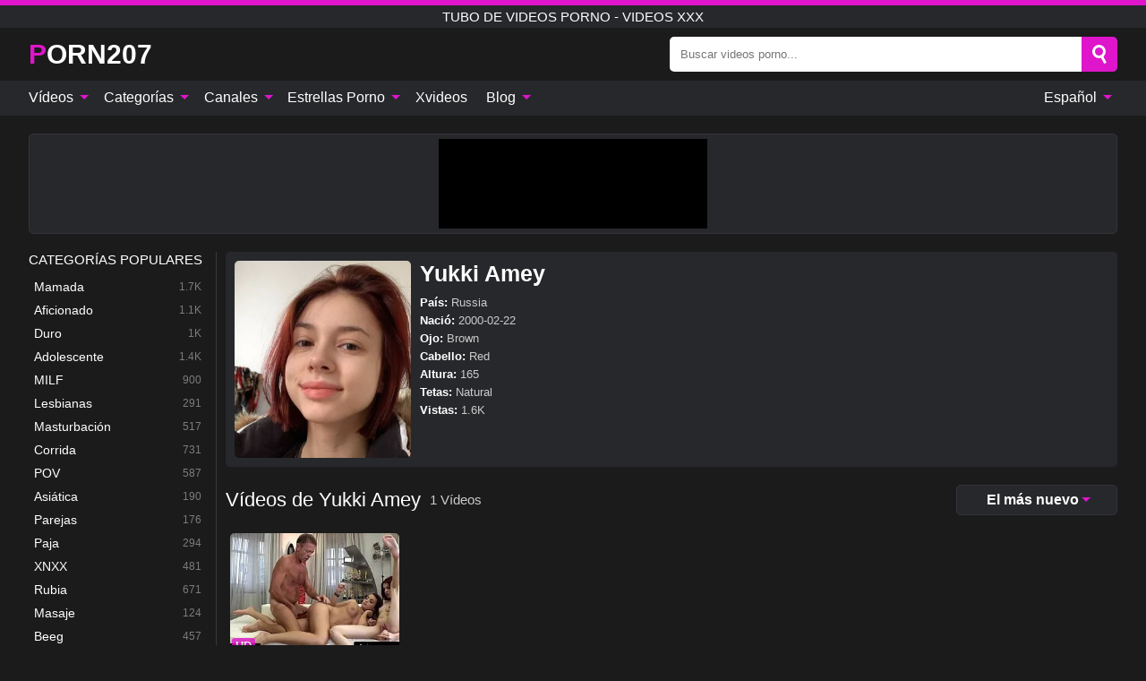

--- FILE ---
content_type: text/html; charset=UTF-8
request_url: https://porn207.com/es/pornstar/yukki-amey
body_size: 12784
content:
<!DOCTYPE html><html lang="es" translate="no"><head><meta http-equiv="Content-Type" content="text/html; charset=utf-8"/><meta name="viewport" content="width=device-width, initial-scale=1"><title>Videos porno gratis Pornstar Yukki Amey - Videos XXX con Pornstar Yukki Amey</title><meta name="description" content="Bienvenido al mejor servicio de transmisión por metro con videos porno gratuitos Pornstar Yukki Amey. Tenemos una amplia colección de videos XXX con Pornstar Yukki Amey full 4K. Sigue a nuestras estrellas porno calientes en la página de Pornstar Yukki Amey películas xxx."><meta name="keywords" content="videos,porno,gratis,pornstar,yukki,amey,tubo"><meta name="robots" content="max-image-preview:large"><script type="application/ld+json">{"url":"https://porn207.com/es/pornstar/yukki-amey","name":"Yukki Amey","image":"https://porn207.com/i/pornstar/405.webp","description":"Bienvenido al mejor servicio de transmisión por metro con videos porno gratuitos Pornstar Yukki Amey. Tenemos una amplia colección de videos XXX con Pornstar Yukki Amey full 4K. Sigue a nuestras estrellas porno calientes en la página de Pornstar Yukki Amey películas xxx.","@context":"https://schema.org","@type":"Article","publisher":{"@type":"Organization","name":"PORN207.COM","logo":{"@type":"ImageObject","url":"https://porn207.com/i/images/cover.jpg"}},"author":{"@type":"Organization","name":"PORN207.COM","url":"https://porn207.com"},"headline":"Videos porno gratis Pornstar Yukki Amey - Videos XXX con Pornstar Yukki Amey","mainEntity":{"@context":"https://schema.org","@type":"Person","url":"https://porn207.com/es/pornstar/yukki-amey","name":"Yukki Amey","image":"https://porn207.com/i/pornstar/405.webp","description":"Bienvenido al mejor servicio de transmisión por metro con videos porno gratuitos Pornstar Yukki Amey. Tenemos una amplia colección de videos XXX con Pornstar Yukki Amey full 4K. Sigue a nuestras estrellas porno calientes en la página de Pornstar Yukki Amey películas xxx.","jobTitle":["Pornstar"]}}</script><meta property="og:url" content="https://porn207.com/es/pornstar/yukki-amey"><meta property="og:site_name" content="PORN207.COM"><meta property="og:title" content="Videos porno gratis Pornstar Yukki Amey - Videos XXX con Pornstar Yukki Amey"><meta property="og:description" content="Bienvenido al mejor servicio de transmisión por metro con videos porno gratuitos Pornstar Yukki Amey. Tenemos una amplia colección de videos XXX con Pornstar Yukki Amey full 4K. Sigue a nuestras estrellas porno calientes en la página de Pornstar Yukki Amey películas xxx."><meta property="og:type" content="profile"><meta property="og:image" content="https://porn207.com/i/pornstar/405.webp"><meta name="twitter:site" content="PORN207.COM"><meta name="twitter:title" content="Videos porno gratis Pornstar Yukki Amey - Videos XXX con Pornstar Yukki Amey"><meta name="twitter:description" content="Bienvenido al mejor servicio de transmisión por metro con videos porno gratuitos Pornstar Yukki Amey. Tenemos una amplia colección de videos XXX con Pornstar Yukki Amey full 4K. Sigue a nuestras estrellas porno calientes en la página de Pornstar Yukki Amey películas xxx."><meta name="twitter:card" content="summary_large_image"><meta name="twitter:image" content="https://porn207.com/i/pornstar/405.webp"><meta name="twitter:image:alt" content="Bienvenido al mejor servicio de transmisión por metro con videos porno gratuitos Pornstar Yukki Amey. Tenemos una amplia colección de videos XXX con Pornstar Yukki Amey full 4K. Sigue a nuestras estrellas porno calientes en la página de Pornstar Yukki Amey películas xxx."><link href="/i/images/cover.jpg" rel="image_src"><link rel="icon" type="image/jpg" href="/i/images/ico_logo.jpg"><link rel="shortcut icon" type="image/jpg" href="/i/images/ico.jpg"><link rel="apple-touch-icon" type="image/jpg" href="/i/images/ico_logo.jpg"><meta name="theme-color" content="#161616"><link rel="canonical" href="https://porn207.com/es/pornstar/yukki-amey"><meta name="rating" content="adult"><meta name="rating" content="RTA-5042-1996-1400-1577-RTA"><link rel="preconnect" href="//mc.yandex.ru"><link rel="preconnect" href="//pgnasmcdn.click"><link rel="alternate" href="https://porn207.com/pornstar/yukki-amey" hreflang="x-default"><link rel="alternate" href="https://porn207.com/ar/pornstar/yukki-amey" hreflang="ar"><link rel="alternate" href="https://porn207.com/bn/pornstar/yukki-amey" hreflang="bn"><link rel="alternate" href="https://porn207.com/de/pornstar/yukki-amey" hreflang="de"><link rel="alternate" href="https://porn207.com/pornstar/yukki-amey" hreflang="en"><link rel="alternate" href="https://porn207.com/es/pornstar/yukki-amey" hreflang="es"><link rel="alternate" href="https://porn207.com/fr/pornstar/yukki-amey" hreflang="fr"><link rel="alternate" href="https://porn207.com/hi/pornstar/yukki-amey" hreflang="hi"><link rel="alternate" href="https://porn207.com/id/pornstar/yukki-amey" hreflang="id"><link rel="alternate" href="https://porn207.com/it/pornstar/yukki-amey" hreflang="it"><link rel="alternate" href="https://porn207.com/ja/pornstar/yukki-amey" hreflang="ja"><link rel="alternate" href="https://porn207.com/nl/pornstar/yukki-amey" hreflang="nl"><link rel="alternate" href="https://porn207.com/pl/pornstar/yukki-amey" hreflang="pl"><link rel="alternate" href="https://porn207.com/pt/pornstar/yukki-amey" hreflang="pt"><link rel="alternate" href="https://porn207.com/ro/pornstar/yukki-amey" hreflang="ro"><link rel="alternate" href="https://porn207.com/ru/pornstar/yukki-amey" hreflang="ru"><link rel="alternate" href="https://porn207.com/tr/pornstar/yukki-amey" hreflang="tr"><link rel="alternate" href="https://porn207.com/zh/pornstar/yukki-amey" hreflang="zh"><style>html{font-family:-apple-system,BlinkMacSystemFont,Segoe UI,Roboto,Oxygen,Ubuntu,Cantarell,Fira Sans,Droid Sans,Helvetica Neue,sans-serif}body{background:#1b1b1b;min-width:320px;margin:auto;color:#fff}a{text-decoration:none;outline:none;color:#1b1b1b}input,textarea,select,option,button{outline:none;font-family:-apple-system,BlinkMacSystemFont,Segoe UI,Roboto,Oxygen,Ubuntu,Cantarell,Fira Sans,Droid Sans,Helvetica Neue,sans-serif}*{-webkit-box-sizing:border-box;-moz-box-sizing:border-box;box-sizing:border-box}::placeholder{opacity:1}.ico-bottom-arrow{width:0;height:0;border-left:5px solid transparent;border-right:5px solid transparent;border-bottom:5px solid #DE15CA;display:inline-block;margin-bottom:3px;margin-left:3px;margin-right:-4px;transform:rotate(180deg)}.top{background:#27282b;text-align:center}.top:before{content:"";width:100%;height:6px;display:block;background:#DE15CA}.top h1,.top b{font-weight:500;color:#fff;font-size:15px;text-transform:uppercase;margin:0;padding:4px 0;display:block}.fx{display:-webkit-box;display:-moz-box;display:-ms-flexbox;display:-webkit-flex;display:flex}.fx-c{-ms-flex-align:center;-webkit-align-items:center;-webkit-box-align:center;align-items:center}.fx-w{flex-wrap:wrap;justify-content:space-between}header{width:95%;max-width:1340px;margin:auto;padding:10px 0}header .icon-menu,header .icon-search,header .sort{display:none}header .logo b{display:block;font-size:30px;color:#fff;text-transform:uppercase}header .logo b:first-letter{color:#DE15CA}header form{margin-left:auto;width:50%;max-width:500px;position:relative}header form .box{border-radius:5px;padding:0}header form input{background:#fff;border:0;color:#050505;padding:12px;width:100%;border-radius:5px;border-top-right-radius:0;border-bottom-right-radius:0;align-self:stretch}header form button{background:#DE15CA;border:0;position:relative;cursor:pointer;outline:none;text-indent:-99999px;border-radius:5px;border-top-left-radius:0;border-bottom-left-radius:0;width:42px;align-self:stretch}header form button:before{content:"";position:absolute;top:9px;left:12px;width:9px;height:9px;background:transparent;border:3px solid #fff;border-radius:50%}header form button:after{content:"";width:9px;height:3px;background:#fff;position:absolute;transform:rotate(63deg);top:24px;left:20px}header form .resultDiv{display:none;position:absolute;top:50px;background:#fff;width:100%;max-height:350px;overflow:hidden;overflow-y:auto;z-index:114;left:0;padding:10px;transition:.4s;border-radius:5px;color:#050505}header form .resultDiv a{display:block;text-align:left;padding:5px;color:#050505;font-weight:600;text-decoration:none;font-size:14px}header form .resultDiv a:hover{text-decoration:underline}header form .resultDiv .title{display:block;background:#27282b;padding:10px;border-radius:5px;color:#fff}nav{background:#27282b;display:block;width:100%}nav ul{width:95%;max-width:1340px;display:block;margin:auto;padding:0;list-style:none;position:relative;z-index:113}nav ul li{display:inline-block}nav ul li .mask{display:none}nav ul a{color:#fff;padding:.65em .65em;text-decoration:none;display:inline-block}nav>ul>li:first-child>a{padding-left:0}@media screen and (min-width:840px){nav ul li:hover a{color:#DE15CA}nav ul li>ul{display:none}nav ul li:hover>ul{display:block;position:absolute;width:100%;left:0;top:40px;background:#27282b;border:1px solid #343539;border-radius:5px;padding:4px}nav ul li:hover>ul a{padding:.3em .35em;margin:.35em;color:#fff}nav ul li>ul a:hover{color:#DE15CA}nav ul .lang:hover>ul{width:400px;right:0;left:unset;display:flex;flex-wrap:wrap;justify-content:space-between}nav ul .lang:hover>ul a{padding:0;border:0;display:block;font-size:13px}}nav ul li>ul:not(.nl) li:last-child a{background:#DE15CA;border-radius:5px;color:#fff}nav ul .lang{float:right;position:relative}nav ul .lang li{display:block;flex:1 1 25%}nav ul .lang:hover>ul a:last-child{background:transparent}nav ul .lang:hover>ul a:last-child:hover{color:#DE15CA}.global-army{width:95%;max-width:1340px;margin:auto;margin-top:20px;border-radius:5px;background:#27282b;border:1px solid #343539;padding:5px;overflow:hidden}.global-army span{display:block;margin:auto;width:300px;min-width:max-content;height:100px;background:#000}.global-army iframe{border:0;width:300px;height:100px;overflow:hidden}.fbar{display:block;width:100%;margin-bottom:15px;text-align:center;background:#27282b;border-radius:5px;padding:7px 4px}.fbar a{display:inline-block;color:#fff;font-size:15px;font-weight:500;text-transform:uppercase}.fbar a:after{content:"\A0•\A0"}.fbar a:last-child:after{content:""}main{width:95%;max-width:1340px;margin:auto;margin-top:20px}main .sidebar{width:240px;min-width:240px;margin-right:20px;border-right:1px solid #3A3A3A;padding-right:20px}main .sidebar .close{display:none}main .sidebar ul{padding:0;margin:0;list-style:none;border-bottom:1px solid #3A3A3A;padding-bottom:10px;margin-bottom:10px}main .sidebar ul:last-child{border-bottom:0;margin-bottom:0}main .sidebar li span{display:block;color:#fff;font-size:15px;font-weight:500;margin-bottom:10px;text-transform:uppercase}main .sidebar li{display:block}main .sidebar li a{display:flex;align-items:center;color:#fff;font-size:14px;padding:4px 6px;border-radius:5px;margin-bottom:2px}main .sidebar li a b{font-weight:400}main .sidebar li a i:last-child{margin-left:auto;font-size:12px;color:#7C7C7C}main .sidebar li:not(.more):hover a{background:#27282b;color:#DE15CA}main .sidebar li:not(.more):hover a i:last-child{color:#fff}main .sidebar .more a{display:block;background:#DE15CAb5;color:#fff;text-align:center;margin-top:10px;border-radius:100px;font-weight:500}main .sidebar .more a:hover{background:#27282b}main .content{width:100%}main .head h1,main .head h2,main .head h3,main .head .sst{margin:0;color:#fff;font-size:22px;font-weight:500;overflow-wrap:break-word;word-break:break-all;white-space:normal}main .head .title span{color:#ccc;margin-left:10px;font-size:15px;margin-right:10px;text-align:center}main .head .sort{margin-left:auto;position:relative;z-index:4;min-width:180px}main .head .sort span{color:#fff;background:#27282b;padding:7px 20px;border-radius:5px;font-weight:600;display:block;width:max-content;min-width:100%;cursor:pointer;text-align:center;border:1px solid #343539}main .head .sort ul{padding:0;margin:0;list-style:none;display:none}main .head .sort.active span{border-bottom-left-radius:0;border-bottom-right-radius:0}main .head .sort.active ul{display:block;position:absolute;top:33px;background:#27282b;width:100%;right:0;border-bottom-left-radius:5px;border-bottom-right-radius:5px;border:1px solid #343539;border-top:0}main .head .sort li{display:block}main .head .sort .disabled{display:none}main .head .sort li a{display:block;padding:5px;text-align:center;color:#fff;font-weight:600;font-size:15px}main .head .sort li a:hover{color:#DE15CA}.trend{margin:20px 0}.trend .article{width:20%;margin-bottom:10px;display:inline-block;overflow:hidden;color:#FFF}.trend .article .box{width:95%;margin:auto;overflow:hidden}.trend .article a{display:block;width:100%}.trend .article figure{display:block;position:relative;margin:0;width:100%;height:200px;overflow:hidden;border-radius:5px;background:#27282b}.trend .article figure img{position:absolute;height:100%;min-width:100%;object-fit:cover;position:absolute;transform:translateX(-50%) translateY(-50%);left:50%;top:50%;font-size:0}.trend .article a div{margin-top:5px}.trend .article b{color:#fff;font-weight:500;font-size:15px}.trend .article i:last-child{color:#fff;margin-left:auto;font-weight:500;font-size:15px}.trend .article .ct{display:block;width:100%;height:110px;background:#27282b;position:relative;border-radius:5px;padding:10px}.trend .article .ct h2,.trend .article .ct b{position:absolute;left:50%;top:50%;transform:translateX(-50%) translateY(-50%);font-style:normal;font-size:16px;font-weight:400;letter-spacing:1px;text-align:center;margin:0;max-width:100%;text-overflow:ellipsis;overflow:hidden}.see-button{display:block;position:relative;margin:15px auto}.see-button:before{content:"";position:absolute;left:0;top:50%;transform:translateY(-50%);width:100%;height:2px;background:#3a3a3a;border-radius:10px}.see-button div{display:block;margin:auto;width:max-content;background:#1b1b1b;padding:0 17px;position:relative}.see-button a{display:block;border-radius:100px;padding:8px 17px;color:#fff;font-size:13px;text-transform:uppercase;font-weight:500;background:#DE15CAb5}.see-button a:hover{background:#27282b;color:#fff}.videos{margin:20px 0}.videos:before,.videos:after{content:" ";display:table;width:100%}.videos article{width:20%;height:205px;display:inline-block;overflow:hidden;color:#FFF}.videos article.cat{height:auto}.videos article.cat a{display:block;width:100%}.videos article.cat img{width:100%;height:auto;border-radius:5px}.videos article .box{width:95%;margin:auto;overflow:hidden}.videos article .playthumb{display:block;width:100%;overflow:hidden;height:177px;position:relative}.videos article figure{display:block;position:relative;margin:0;width:100%;height:136px;overflow:hidden;border-radius:5px;background:#27282b}.videos article figure:after{content:"";position:absolute;z-index:2;width:100%;height:100%;left:0;top:0}.videos article figure img{position:absolute;height:100%;min-width:100%;object-fit:cover;transform:translateX(-50%) translateY(-50%);left:50%;top:50%;font-size:0}.videos article .box video{position:absolute;width:100%;min-width:100%;min-height:100%;top:50%;left:50%;transform:translateY(-50%) translateX(-50%);z-index:1;object-fit:cover}.videos article h2,.videos article h3{display:block;display:-webkit-box;padding:0;font-size:.85em;font-weight:500;color:#fff;margin-top:3px;margin-bottom:0;display:-webkit-box;-webkit-box-orient:vertical;-webkit-line-clamp:2;overflow:hidden;white-space:normal;line-height:1.3;overflow-wrap:anywhere;word-break:normal;text-wrap:balance}.videos article .hd:before{content:"HD";position:absolute;z-index:3;bottom:2px;left:2px;font-size:13px;font-style:normal;color:#fff;font-weight:600;background:#DE15CA;padding:1px 4px;border-radius:3px;transition:all .2s;opacity:.8}.videos article:hover h3{color:#DE15CA}.videos article:hover .hd:before{left:-40px}.videos article .end{display:block;overflow:hidden;height:21px}.videos article .end p{display:inline-block;vertical-align:middle;margin:0;text-align:right;color:#bababa;font-size:13px;height:1.8em;line-height:1.8em}.videos article .end a{color:#bababa;font-size:13px;text-decoration:underline;display:inline-block;height:1.8em;line-height:1.8em}.videos article .end p:after{content:'•';margin:0 4px}.videos article .end p:last-child:after{content:'';margin:0}.videos article .heart{position:relative;width:10px;height:10px;display:inline-block;margin-left:2px}.videos article .heart:before,.videos article .heart:after{position:absolute;content:"";left:5px;top:0;width:5px;height:10px;background:#bababa;border-radius:50px 50px 0 0;transform:rotate(-45deg);transform-origin:0 100%}.videos article .heart:after{left:0;transform:rotate(45deg);transform-origin:100% 100%}.nores{width:100%;display:block;background:#27282b;border:1px solid #343539;border-radius:5px;padding:10px;color:#fff;font-size:17px;font-weight:700;text-align:center;text-transform:uppercase;margin:20px auto}.pagination{display:block;width:100%;margin:20px 0;text-align:center}.pagination a,.pagination div,.pagination span{display:inline-block;background:#DE15CAb5;border-radius:5px;padding:10px 15px;color:#fff;font-size:15px;font-weight:600;text-transform:uppercase;margin:0 10px}.pagination div{cursor:pointer}.pagination span{background:#27282b}.pagination a:hover,.pagination div:hover{background:#27282b}.footerDesc{display:block;width:100%;background:#27282b;margin:20px 0;padding:20px;text-align:center;color:#fff;border-radius:5px;font-size:15px}.footerDesc h4{font-size:16px;color:#fff}.mcon{background:#27282b;padding:10px;color:#ccc;border-radius:5px;font-size:13px;margin-bottom:20px}.mcon figure{display:block;width:250px;height:220px;position:relative;overflow:hidden;border-radius:5px;margin:0;margin-right:10px}.mcon figure img{position:absolute;height:100%;min-width:100%;object-fit:cover;transform:translateX(-50%) translateY(-50%);left:50%;top:50%;font-size:0}.mcon .content{width:100%}.mcon h1{color:#fff;margin:0;margin-bottom:10px;font-size:25px}.mcon p{margin:0;margin-bottom:5px}.mcon b{color:#fff}@media screen and (max-width:840px){.mcon h1{font-size:17px}.mcon figure{width:200px;height:170px}}.lkx{display:block;width:95%;max-width:1340px;margin:auto;margin-top:20px;text-transform:capitalize;-webkit-column-count:5;-moz-column-count:5;column-count:5}.lkx a{color:#fff;font-size:14px;display:inline-block;width:100%;white-space:nowrap;text-overflow:ellipsis;overflow:hidden}.lkx a:hover{color:#DE15CA}@media screen and (max-width:880px){.lkx{-webkit-column-count:4;-moz-column-count:4;column-count:4}.lkx a{padding:10px 0}}@media screen and (max-width:680px){.lkx{-webkit-column-count:3;-moz-column-count:3;column-count:3}}@media screen and (max-width:480px){.lkx{-webkit-column-count:2;-moz-column-count:2;column-count:2}}footer{display:block;margin-top:30px;background:#27282b}footer .box{width:95%;max-width:1340px;display:block;margin:auto;padding:20px 0;text-align:center}footer a{color:#fff;font-size:15px;font-weight:700;margin:0 10px}footer .logo{display:block;margin:auto;margin-bottom:20px;width:max-content;max-width:100%}footer .logo b{display:block;font-size:30px;text-transform:uppercase;color:#DE15CA}footer p{padding:10px 0;text-align:center;display:block;font-size:12px;margin:auto;color:#ccc}@media screen and (max-width:1300px){main .sidebar{width:210px;min-width:210px;margin-right:10px;padding-right:10px}}@media screen and (max-width:1230px){header .sort{display:block;padding:19px 18px;background:#DE15CA;border-radius:4px;margin-left:10px;cursor:pointer}main .sidebar{display:none;position:fixed;top:0;z-index:999;background:#1b1b1b;left:0;width:100%;height:100%;padding:20px;overflow-y:auto}main .sidebar .close{display:block;position:absolute;right:10px;top:10px}main .sidebar .close i{transform:scale(1.5)}}@media screen and (max-width:1070px){.videos article{width:25%}.trend .article{width:25%}}@media screen and (max-width:840px){.top h1,.top b{font-size:13px}header .sort{padding:14px 11px;margin-left:2px}header{position:-webkit-sticky;position:-moz-sticky;position:-ms-sticky;position:-o-sticky;position:sticky;top:0;z-index:999;background:#1b1b1b}header .icon-menu{display:inline-block;height:40px;width:40px;min-width:40px;border-radius:5px;position:relative;padding:7px;cursor:pointer}.bar1,.bar2,.bar3{width:100%;height:3px;background-color:#FFF;margin:5px 0;display:block;border-radius:10px}.bar1{margin-top:3px}.change .bar1{-webkit-transform:rotate(-45deg) translate(-6px,7px);transform:rotate(-45deg) translate(-6px,7px);background-color:#fff}.change .bar2{opacity:0}.change .bar3{-webkit-transform:rotate(45deg) translate(-4px,-6px);transform:rotate(45deg) translate(-4px,-6px);background-color:#fff}header .logo{margin:auto}header form{display:none;position:absolute;left:0;top:60px;width:100%;max-width:100%;background:#1b1b1b;padding-bottom:10px}header .icon-search{display:block;border:0;position:relative;cursor:pointer;outline:none;text-indent:-99999px;width:40px;height:40px}header .icon-search:before{content:"";position:absolute;top:9px;left:12px;width:9px;height:9px;background:transparent;border:3px solid #fff;border-radius:50%}header .icon-search:after{content:"";width:9px;height:3px;background:#fff;position:absolute;transform:rotate(63deg);top:24px;left:20px}header .icon-search.change:before{border:3px solid #DE15CA}header .icon-search.change:after{background:#DE15CA}nav{display:none;position:sticky;top:60px;z-index:999}nav ul{position:absolute;left:0;right:0;width:100%;margin:auto;height:calc(100% - 40px);overflow-x:hidden;overflow-y:auto}nav ul>li{display:block;position:relative}nav ul>li a{display:block;padding:10px!important;border-bottom:1px solid #454545;font-size:15px;font-weight:500}nav ul>li .mask{display:block;position:absolute;left:0;top:0;width:100%;height:40px;z-index:1;cursor:pointer}nav ul li>ul{display:none;position:unset;width:100%;background:#1b1b1b}nav ul>li>ul>li{display:block}nav ul>li>ul>li a{padding:.3em 1em!important;margin:.15em;color:#fff;font-size:14px}nav ul li>ul:not(.nl) li:nth-last-child(2) a{border-bottom:0}nav ul li>ul:not(.nl) li:last-child a{margin:0!important;border-radius:0}nav ul .lang{float:unset}nav ul .lang li a{border:0;text-align:left;border-bottom:1px solid #454545}nav ul .lang li:last-child a{border:0;background:transparent;border-bottom:1px solid #454545}nav ul .lang:hover>ul{width:100%}nav ul .lang:hover>ul a{border-bottom:1px solid #454545}main .head .sort{flex-grow:1;min-width:100%;margin-top:10px}main .head .title h1,main .head .title h2,main .head .title h3{font-size:17px}main .head .title span{font-size:12px}main .head .sort span{width:100%;text-align:left;font-size:14px}main .head .sort.active ul{top:30px}main .head .sort li a{text-align:left;padding:5px 20px;font-size:14px}.videos article{width:33.333%}.trend .article{width:33.333%}}@media screen and (max-width:600px){.videos article{width:50%}.videos article .box{width:calc(100% - 2px);margin-right:2px}.videos article:nth-of-type(2n+2) .box{margin-right:0;margin-left:2px}.videos article .end a{min-width:48px;height:48px}.trend .article{width:50%}.trend .article .box{width:calc(100% - 2px);margin-right:2px}.trend .article:nth-of-type(2n+2) .box{margin-right:0;margin-left:2px}.trend .article figure{height:170px}.content .trend .article figure{height:170px}footer a{display:block;margin:5px;padding:6px 0}}@media screen and (max-width:650px){header .logo b{font-size:20px}}.blog-posts{display:grid;grid-template-columns:1fr;gap:15px;margin:20px 0}@media (min-width:480px){.blog-posts.f3{grid-template-columns:repeat(2,1fr)}}@media (min-width:768px){.blog-posts{grid-template-columns:repeat(2,1fr)}.blog-posts.f3{grid-template-columns:repeat(3,1fr)}}.blog-posts .box{position:relative;z-index:3}.blog-posts article figure{margin:0}.blog-posts article .image{display:block;height:250px;object-fit:cover;transition:transform .3s ease;position:relative;overflow:hidden;border-radius:10px;background-color:#27282b}.blog-posts article img{position:absolute;top:50%;left:0;transform:translateY(-50%);width:100%;min-height:100%;object-fit:cover;filter:blur(5px);z-index:1;font-size:0}.blog-posts article h3{font-size:1rem;margin-top:10px;margin-bottom:15px;font-weight:500;color:#fff}.blog-posts article a:hover h3{text-decoration:underline}.blog-posts .box p{font-size:.8rem;line-height:1.5;color:#c8c8c8}.go_top{display:none;position:fixed;right:10px;bottom:10px;z-index:2;cursor:pointer;transition:color .3s linear;background:#DE15CA;border-radius:5px;padding:10px 15px;color:#fff;font-size:15px;font-weight:600;text-transform:uppercase}.go_top:before{content:"";border:solid #fff;border-width:0 3px 3px 0;display:inline-block;padding:5px;margin-bottom:-3px;transform:rotate(-135deg);-webkit-transform:rotate(-135deg)}.go_top:hover{background:#27282b}.mtd{margin-top:20px}.icon-options{box-sizing:border-box;position:relative;display:block;transform:scale(var(--ggs,1));width:10px;height:2px;box-shadow:-3px 4px 0 0,3px -4px 0 0}.icon-options::after,.icon-options::before{content:"";display:block;box-sizing:border-box;position:absolute;width:8px;height:8px;border:2px solid;border-radius:100%}.icon-options::before{top:-7px;left:-4px}.icon-options::after{bottom:-7px;right:-4px}.icon-close{box-sizing:border-box;position:relative;display:block;transform:scale(var(--ggs,1));width:22px;height:22px;border:2px solid transparent;border-radius:40px}.icon-close::after,.icon-close::before{content:"";display:block;box-sizing:border-box;position:absolute;width:16px;height:2px;background:currentColor;transform:rotate(45deg);border-radius:5px;top:8px;left:1px}.icon-close::after{transform:rotate(-45deg)}.att:before{content:attr(data-text);font-style:normal}@keyframes fadeIn{0%{opacity:0}100%{opacity:1}}@-moz-keyframes fadeIn{0%{opacity:0}100%{opacity:1}}@-webkit-keyframes fadeIn{0%{opacity:0}100%{opacity:1}}@-o-keyframes fadeIn{0%{opacity:0}100%{opacity:1}}@-ms-keyframes fadeIn{0%{opacity:0}100%{opacity:1}}#ohsnap{position:fixed;bottom:5px;right:5px;margin-left:5px;z-index:999999}#ohsnap .alert{margin-top:5px;padding:9px 15px;float:right;clear:right;text-align:center;font-weight:500;font-size:14px;color:#fff}#ohsnap .red{background:linear-gradient(#ED3232,#C52525);border-bottom:2px solid #8c1818}#ohsnap .green{background:linear-gradient(#45b649,#017205);border-bottom:2px solid #003e02}#ohsnap .iheart{width:16px;height:16px;margin-left:6px;float:right}</style></head><body><div class="top"><b>tubo de videos porno - videos xxx</b></div><header class="fx fx-c"><div class="icon-menu"><i class="bar1"></i><i class="bar2"></i><i class="bar3"></i></div><a href="https://porn207.com/es" class="logo" title="tubo de videos porno - videos xxx"><b>Porn207</b></a><form data-action="https://porn207.com/es/mishka/common/search" method="POST"><div class="box fx fx-c"><input type="text" id="s" name="s" placeholder="Buscar videos porno..." autocomplete="off"><button type="submit" data-trigger="submit[search]">Search</button></div><div class="resultDiv"></div></form><i class="icon-search"></i><div class="sort"><i class="icon-options"></i></div></header><nav><ul><li><i class="mask"></i><a href="https://porn207.com/es" title="Vídeos">Vídeos <i class="ico-bottom-arrow"></i></a><ul class="nl"><li><a href="https://porn207.com/es/hd" title="Vídeos HD">Vídeos HD</a></li><li><a href="https://porn207.com/es" title="Videos recientes">Videos recientes</a></li><li><a href="https://porn207.com/es?o=popular" title="Vídeos populares" rel="nofollow">Vídeos populares</a></li><li><a href="https://porn207.com/es?o=loves" title="Los valorados" rel="nofollow">Los valorados</a></li><li><a href="https://porn207.com/es?o=views" title="Mas visto" rel="nofollow">Mas visto</a></li><li><a href="https://porn207.com/es?o=duration" title="Videos más largos" rel="nofollow">Videos más largos</a></li></ul></li><li><i class="mask"></i><a href="https://porn207.com/es/categories" title="Categorías">Categorías <i class="ico-bottom-arrow"></i></a><ul><li><a href="https://porn207.com/es/videos/blowjob" title="Mamada">Mamada</a></li><li><a href="https://porn207.com/es/videos/amateur" title="Aficionado">Aficionado</a></li><li><a href="https://porn207.com/es/videos/hardcore" title="Duro">Duro</a></li><li><a href="https://porn207.com/es/videos/teen" title="Adolescente">Adolescente</a></li><li><a href="https://porn207.com/es/videos/milf" title="MILF">MILF</a></li><li><a href="https://porn207.com/es/videos/lesbian" title="Lesbianas">Lesbianas</a></li><li><a href="https://porn207.com/es/videos/masturbation" title="Masturbación">Masturbación</a></li><li><a href="https://porn207.com/es/videos/cumshot" title="Corrida">Corrida</a></li><li><a href="https://porn207.com/es/videos/pov" title="POV">POV</a></li><li><a href="https://porn207.com/es/categories" title="Todas las Categorias">Todas las Categorias +</a></li></ul></li><li><i class="mask"></i><a href="https://porn207.com/es/channels" title="Canales">Canales <i class="ico-bottom-arrow"></i></a><ul><li><a href="https://porn207.com/es/channel/kchentai" title="KChentai">KChentai</a></li><li><a href="https://porn207.com/es/channel/average-joe-xxx" title="Average Joe XXX">Average Joe XXX</a></li><li><a href="https://porn207.com/es/channel/digital-playground" title="Digital Playground">Digital Playground</a></li><li><a href="https://porn207.com/es/channel/hot-babes-4k" title="Hot Babes 4K">Hot Babes 4K</a></li><li><a href="https://porn207.com/es/channel/girls-rimming" title="Girls Rimming">Girls Rimming</a></li><li><a href="https://porn207.com/es/channel/curious-porn-pass" title="Curious Porn Pass">Curious Porn Pass</a></li><li><a href="https://porn207.com/es/channel/jeffs-models" title="Jeff's Models">Jeff's Models</a></li><li><a href="https://porn207.com/es/channel/fakings" title="Fakings">Fakings</a></li><li><a href="https://porn207.com/es/channel/premium-gfs" title="Premium Gfs">Premium Gfs</a></li><li><a href="https://porn207.com/es/channels" title="Todos los Canales">Todos los Canales +</a></li></ul></li><li><i class="mask"></i><a href="https://porn207.com/es/pornstars" title="Estrellas Porno">Estrellas Porno <i class="ico-bottom-arrow"></i></a><ul><li><a href="https://porn207.com/es/pornstar/rebecca-volpetti" title="Rebecca Volpetti">Rebecca Volpetti</a></li><li><a href="https://porn207.com/es/pornstar/fallon" title="Fallon">Fallon</a></li><li><a href="https://porn207.com/es/pornstar/gina-gerson" title="Gina Gerson">Gina Gerson</a></li><li><a href="https://porn207.com/es/pornstar/alison-rey" title="Alison Rey">Alison Rey</a></li><li><a href="https://porn207.com/es/pornstar/claire-adams" title="Claire Adams">Claire Adams</a></li><li><a href="https://porn207.com/es/pornstar/haley-reed" title="Haley Reed">Haley Reed</a></li><li><a href="https://porn207.com/es/pornstar/molly-manson" title="Molly Manson">Molly Manson</a></li><li><a href="https://porn207.com/es/pornstar/zoe-parker" title="Zoe Parker">Zoe Parker</a></li><li><a href="https://porn207.com/es/pornstar/bella-rose" title="Bella Rose">Bella Rose</a></li><li><a href="https://porn207.com/es/pornstars" title="Todas las Estrellas Porno">Todas las Estrellas Porno +</a></li></ul></li><li><a href="https://xvideos123.org" target="_blank" title="Xvideos">Xvideos</a></li><li><i class="mask"></i><a href="https://porn207.com/es/blog" title="Blog">Blog <i class="ico-bottom-arrow"></i></a><ul><li><a href="https://porn207.com/es/blog" title="More posts">More posts +</a></li></ul></li><li class="lang"><i class="mask"></i><a href="#" title="">Español <i class="ico-bottom-arrow"></i></a><ul><li><a href="https://porn207.com/ar/pornstar/yukki-amey" rel="alternate" hreflang="ar" title="Arab">Arab</a></li><li><a href="https://porn207.com/bn/pornstar/yukki-amey" rel="alternate" hreflang="bn" title="বাংলা">বাংলা</a></li><li><a href="https://porn207.com/de/pornstar/yukki-amey" rel="alternate" hreflang="de" title="Deutsch">Deutsch</a></li><li><a href="https://porn207.com/pornstar/yukki-amey" rel="alternate" hreflang="en" title="English">English</a></li><li><a href="https://porn207.com/fr/pornstar/yukki-amey" rel="alternate" hreflang="fr" title="Français">Français</a></li><li><a href="https://porn207.com/hi/pornstar/yukki-amey" rel="alternate" hreflang="hi" title="हिंदी">हिंदी</a></li><li><a href="https://porn207.com/id/pornstar/yukki-amey" rel="alternate" hreflang="id" title="Indonesian">Indonesian</a></li><li><a href="https://porn207.com/it/pornstar/yukki-amey" rel="alternate" hreflang="it" title="Italiano">Italiano</a></li><li><a href="https://porn207.com/ja/pornstar/yukki-amey" rel="alternate" hreflang="ja" title="日本語">日本語</a></li><li><a href="https://porn207.com/nl/pornstar/yukki-amey" rel="alternate" hreflang="nl" title="Nederlands">Nederlands</a></li><li><a href="https://porn207.com/pl/pornstar/yukki-amey" rel="alternate" hreflang="pl" title="Polski">Polski</a></li><li><a href="https://porn207.com/pt/pornstar/yukki-amey" rel="alternate" hreflang="pt" title="Português">Português</a></li><li><a href="https://porn207.com/ro/pornstar/yukki-amey" rel="alternate" hreflang="ro" title="Română">Română</a></li><li><a href="https://porn207.com/ru/pornstar/yukki-amey" rel="alternate" hreflang="ru" title="русский">русский</a></li><li><a href="https://porn207.com/tr/pornstar/yukki-amey" rel="alternate" hreflang="tr" title="Türkler">Türkler</a></li><li><a href="https://porn207.com/zh/pornstar/yukki-amey" rel="alternate" hreflang="zh" title="中国人">中国人</a></li></ul></li></ul></nav><div class="global-army"><span></span></div><main class="fx"><div class="sidebar"><div class="close"><i class="icon-close"></i></div><ul><li><span>Categorías populares</span></li><li><a href="https://porn207.com/es/videos/blowjob" title="Mamada"><b>Mamada</b><i class="att" data-text="1.7K"></i></a></li><li><a href="https://porn207.com/es/videos/amateur" title="Aficionado"><b>Aficionado</b><i class="att" data-text="1.1K"></i></a></li><li><a href="https://porn207.com/es/videos/hardcore" title="Duro"><b>Duro</b><i class="att" data-text="1K"></i></a></li><li><a href="https://porn207.com/es/videos/teen" title="Adolescente"><b>Adolescente</b><i class="att" data-text="1.4K"></i></a></li><li><a href="https://porn207.com/es/videos/milf" title="MILF"><b>MILF</b><i class="att" data-text="900"></i></a></li><li><a href="https://porn207.com/es/videos/lesbian" title="Lesbianas"><b>Lesbianas</b><i class="att" data-text="291"></i></a></li><li><a href="https://porn207.com/es/videos/masturbation" title="Masturbación"><b>Masturbación</b><i class="att" data-text="517"></i></a></li><li><a href="https://porn207.com/es/videos/cumshot" title="Corrida"><b>Corrida</b><i class="att" data-text="731"></i></a></li><li><a href="https://porn207.com/es/videos/pov" title="POV"><b>POV</b><i class="att" data-text="587"></i></a></li><li><a href="https://porn207.com/es/videos/asian" title="Asiática"><b>Asiática</b><i class="att" data-text="190"></i></a></li><li><a href="https://porn207.com/es/videos/couple" title="Parejas"><b>Parejas</b><i class="att" data-text="176"></i></a></li><li><a href="https://porn207.com/es/videos/handjob" title="Paja"><b>Paja</b><i class="att" data-text="294"></i></a></li><li><a href="https://porn207.com/es/videos/xnxx" title="XNXX"><b>XNXX</b><i class="att" data-text="481"></i></a></li><li><a href="https://porn207.com/es/videos/blonde" title="Rubia"><b>Rubia</b><i class="att" data-text="671"></i></a></li><li><a href="https://porn207.com/es/videos/massage" title="Masaje"><b>Masaje</b><i class="att" data-text="124"></i></a></li><li><a href="https://porn207.com/es/videos/beeg" title="Beeg"><b>Beeg</b><i class="att" data-text="457"></i></a></li><li><a href="https://porn207.com/es/videos/ebony" title="Negras"><b>Negras</b><i class="att" data-text="155"></i></a></li><li><a href="https://porn207.com/es/videos/webcam" title="Cámara web"><b>Cámara web</b><i class="att" data-text="117"></i></a></li><li><a href="https://porn207.com/es/videos/interracial" title="Interracial"><b>Interracial</b><i class="att" data-text="229"></i></a></li><li><a href="https://porn207.com/es/videos/public" title="Público"><b>Público</b><i class="att" data-text="100"></i></a></li><li class="more"><a href="https://porn207.com/es/categories" title="Todas las Categorias">Todas las Categorias</a></li></ul><ul><li><span>Canales populares</span></li><li><a href="https://porn207.com/es/channel/kchentai" title="KChentai"><b>KChentai</b><i class="att" data-text="3"></i></a></li><li><a href="https://porn207.com/es/channel/average-joe-xxx" title="Average Joe XXX"><b>Average Joe XXX</b><i class="att" data-text="1"></i></a></li><li><a href="https://porn207.com/es/channel/digital-playground" title="Digital Playground"><b>Digital Playground</b><i class="att" data-text="2"></i></a></li><li><a href="https://porn207.com/es/channel/hot-babes-4k" title="Hot Babes 4K"><b>Hot Babes 4K</b><i class="att" data-text="2"></i></a></li><li><a href="https://porn207.com/es/channel/girls-rimming" title="Girls Rimming"><b>Girls Rimming</b><i class="att" data-text="1"></i></a></li><li><a href="https://porn207.com/es/channel/curious-porn-pass" title="Curious Porn Pass"><b>Curious Porn Pass</b><i class="att" data-text="6"></i></a></li><li><a href="https://porn207.com/es/channel/jeffs-models" title="Jeff's Models"><b>Jeff's Models</b><i class="att" data-text="8"></i></a></li><li><a href="https://porn207.com/es/channel/fakings" title="Fakings"><b>Fakings</b><i class="att" data-text="11"></i></a></li><li><a href="https://porn207.com/es/channel/premium-gfs" title="Premium Gfs"><b>Premium Gfs</b><i class="att" data-text="15"></i></a></li><li><a href="https://porn207.com/es/channel/rim4k" title="Rim4k"><b>Rim4k</b><i class="att" data-text="2"></i></a></li><li class="more"><a href="https://porn207.com/es/channels" title="Todos los Canales">Todos los Canales</a></li></ul><ul><li><span>Estrellas porno populares</span></li><li><a href="https://porn207.com/es/pornstar/rebecca-volpetti" title="Rebecca Volpetti"><b>Rebecca Volpetti</b><i class="att" data-text="1"></i></a></li><li><a href="https://porn207.com/es/pornstar/fallon" title="Fallon"><b>Fallon</b><i class="att" data-text="1"></i></a></li><li><a href="https://porn207.com/es/pornstar/gina-gerson" title="Gina Gerson"><b>Gina Gerson</b><i class="att" data-text="2"></i></a></li><li><a href="https://porn207.com/es/pornstar/alison-rey" title="Alison Rey"><b>Alison Rey</b><i class="att" data-text="3"></i></a></li><li><a href="https://porn207.com/es/pornstar/claire-adams" title="Claire Adams"><b>Claire Adams</b><i class="att" data-text="1"></i></a></li><li><a href="https://porn207.com/es/pornstar/haley-reed" title="Haley Reed"><b>Haley Reed</b><i class="att" data-text="7"></i></a></li><li><a href="https://porn207.com/es/pornstar/molly-manson" title="Molly Manson"><b>Molly Manson</b><i class="att" data-text="1"></i></a></li><li><a href="https://porn207.com/es/pornstar/zoe-parker" title="Zoe Parker"><b>Zoe Parker</b><i class="att" data-text="1"></i></a></li><li><a href="https://porn207.com/es/pornstar/bella-rose" title="Bella Rose"><b>Bella Rose</b><i class="att" data-text="1"></i></a></li><li><a href="https://porn207.com/es/pornstar/ana-foxxx" title="Ana Foxxx"><b>Ana Foxxx</b><i class="att" data-text="3"></i></a></li><li class="more"><a href="https://porn207.com/es/pornstars" title="Todas las Estrellas Porno">Todas las Estrellas Porno</a></li></ul><ul><li><a href="https://xnxx3.org">xnxx3.org</a></li></ul></div><div class="content"><div class="mcon fx"><figure><img src="/i/pornstar/405.webp" fetchpriority="high" alt="Pornstar Yukki Amey" width="200" height="220" class="thumb"></figure><div class="content"><h1>Yukki Amey</h1><p><b>País:</b> Russia</p><p><b>Nació:</b> 2000-02-22</p><p><b>Ojo:</b> Brown</p><p><b>Cabello:</b> Red</p><p><b>Altura:</b> 165</p><p><b>Tetas:</b> Natural</p><p><b>Vistas:</b> 1.6K</p></div></div><div class="head fx fx-c fx-w"><div class="title fx fx-c"><h2>Vídeos de Yukki Amey</h2><span>1 Vídeos</span></div><div class="sort"><span>El más nuevo<i class="ico-bottom-arrow"></i></span><ul><li class="disabled"><a href="https://porn207.com/es/pornstar/yukki-amey" title="El más nuevo" rel="nofollow">El más nuevo</a></li><li><a href="?o=views" title="Vistas" rel="nofollow">Vistas</a></li><li><a href="?o=loves" title="Amores" rel="nofollow">Amores</a></li><li><a href="?o=popular" title="Popular" rel="nofollow">Popular</a></li><li><a href="?o=duration" title="Duración" rel="nofollow">Duración</a></li></ul></div></div><div class="videos"><article><div class="box"><a href="https://porn207.com/es/video/1485" title="Dos chicas están listas para un trío caliente para su casting con rocco siffredi" class="playthumb"><figure id="1485" class="hd"><img src="/i/media/w/1485.webp" alt="Reproducir Dos chicas están listas para un trío caliente para su casting con rocco siffredi" width="240" height="135" fetchpriority="high"></figure><h3>Dos chicas están listas para un trío caliente para su casting con rocco siffredi</h3></a><div class="end flex flex-center"><p><a href="https://porn207.com/es/pornstar/rocco-siffredi" title="Rocco Siffredi">Rocco Siffredi</a></p><p><i class="att" data-text="13m 2s"></i></p><p><i class="att" data-text="0"></i> <i class="heart"></i></p></div></div></article></div><div class="head"><div class="title"><h3>Categorías de tendencia</h3></div></div><div class="trend ch"><div class="article"><div class="box"><a href="https://porn207.com/es/videos/amateur" title="Aficionado"><figure><img src="/i/categories/1.webp" loading="lazy" alt="Categoría Aficionado" width="200" height="200"></figure><div class="fx fx-c"><b>Aficionado</b><i class="att" data-text="1.1K"></i></div></a></div></div><div class="article"><div class="box"><a href="https://porn207.com/es/videos/masturbation" title="Masturbación"><figure><img src="/i/categories/43.webp" loading="lazy" alt="Categoría Masturbación" width="200" height="200"></figure><div class="fx fx-c"><b>Masturbación</b><i class="att" data-text="517"></i></div></a></div></div><div class="article"><div class="box"><a href="https://porn207.com/es/videos/xxx" title="XXX"><figure><img src="/i/categories/68.webp" loading="lazy" alt="Categoría XXX" width="200" height="200"></figure><div class="fx fx-c"><b>XXX</b><i class="att" data-text="432"></i></div></a></div></div><div class="article"><div class="box"><a href="https://porn207.com/es/videos/xxnxx" title="XXNXX"><figure><img src="/i/categories/67.webp" loading="lazy" alt="Categoría XXNXX" width="200" height="200"></figure><div class="fx fx-c"><b>XXNXX</b><i class="att" data-text="487"></i></div></a></div></div><div class="article"><div class="box"><a href="https://porn207.com/es/videos/beeg" title="Beeg"><figure><img src="/i/categories/66.webp" loading="lazy" alt="Categoría Beeg" width="200" height="200"></figure><div class="fx fx-c"><b>Beeg</b><i class="att" data-text="457"></i></div></a></div></div><div class="article"><div class="box"><a href="https://porn207.com/es/videos/youjizz" title="YouJizz"><figure><img src="/i/categories/65.webp" loading="lazy" alt="Categoría YouJizz" width="200" height="200"></figure><div class="fx fx-c"><b>YouJizz</b><i class="att" data-text="503"></i></div></a></div></div><div class="article"><div class="box"><a href="https://porn207.com/es/videos/xhamster" title="Xhamster"><figure><img src="/i/categories/64.webp" loading="lazy" alt="Categoría Xhamster" width="200" height="200"></figure><div class="fx fx-c"><b>Xhamster</b><i class="att" data-text="447"></i></div></a></div></div><div class="article"><div class="box"><a href="https://porn207.com/es/videos/youporn" title="YouPorn"><figure><img src="/i/categories/63.webp" loading="lazy" alt="Categoría YouPorn" width="200" height="200"></figure><div class="fx fx-c"><b>YouPorn</b><i class="att" data-text="446"></i></div></a></div></div><div class="article"><div class="box"><a href="https://porn207.com/es/videos/xnxx" title="XNXX"><figure><img src="/i/categories/62.webp" loading="lazy" alt="Categoría XNXX" width="200" height="200"></figure><div class="fx fx-c"><b>XNXX</b><i class="att" data-text="481"></i></div></a></div></div><div class="article"><div class="box"><a href="https://porn207.com/es/videos/xvideos" title="Xvideos"><figure><img src="/i/categories/61.webp" loading="lazy" alt="Categoría Xvideos" width="200" height="200"></figure><div class="fx fx-c"><b>Xvideos</b><i class="att" data-text="457"></i></div></a></div></div><div class="see-button"><div><a href="https://porn207.com/es/categories" title="Todas las Categorias">Todas las Categorias +</a></div></div></div><div class="head"><div class="title"><h3>Canales de tendencia</h3></div></div><div class="trend ch"><div class="article"><div class="box"><a href="https://porn207.com/es/channel/perv-mom" title="Perv Mom"><i class="ct"><b>Perv Mom</b></i></a></div></div><div class="article"><div class="box"><a href="https://porn207.com/es/channel/kiara-night" title="Kiara Night"><i class="ct"><b>Kiara Night</b></i></a></div></div><div class="article"><div class="box"><a href="https://porn207.com/es/channel/pervdoctor" title="PervDoctor"><i class="ct"><b>PervDoctor</b></i></a></div></div><div class="article"><div class="box"><a href="https://porn207.com/es/channel/latina-xxx" title="Latina Xxx"><i class="ct"><b>Latina Xxx</b></i></a></div></div><div class="article"><div class="box"><a href="https://porn207.com/es/channel/paperstreetc" title="Paperstreetc"><i class="ct"><b>Paperstreetc</b></i></a></div></div><div class="article"><div class="box"><a href="https://porn207.com/es/channel/julandjon" title="Julandjon"><i class="ct"><b>Julandjon</b></i></a></div></div><div class="article"><div class="box"><a href="https://porn207.com/es/channel/ladyboy-gold" title="Ladyboy Gold"><i class="ct"><b>Ladyboy Gold</b></i></a></div></div><div class="article"><div class="box"><a href="https://porn207.com/es/channel/czech-superstars" title="Czech Superstars"><i class="ct"><b>Czech Superstars</b></i></a></div></div><div class="article"><div class="box"><a href="https://porn207.com/es/channel/kilo-white-official" title="Kilo White Official"><i class="ct"><b>Kilo White Official</b></i></a></div></div><div class="article"><div class="box"><a href="https://porn207.com/es/channel/fetishcenter" title="FetishCenter"><i class="ct"><b>FetishCenter</b></i></a></div></div><div class="see-button"><div><a href="https://porn207.com/es/channels" title="Todos los Canales">Todos los Canales +</a></div></div></div><div class="head"><div class="title"><h3>Estrellas porno de tendencia</h3></div></div><div class="trend ch"><div class="article"><div class="box"><a href="https://porn207.com/es/pornstar/lil-candy" title="Lil Candy"><figure><img src="/i/pornstar/2728.webp" loading="lazy" alt="Pornstar Lil Candy" width="200" height="200"></figure><div class="fx fx-c"><b>Lil Candy</b><i class="att" data-text="1"></i></div></a></div></div><div class="article"><div class="box"><a href="https://porn207.com/es/pornstar/bianca-luciano" title="Bianca Luciano"><figure><img src="/i/pornstar/nophoto.webp" loading="lazy" alt="Pornstar Bianca Luciano" width="200" height="200"></figure><div class="fx fx-c"><b>Bianca Luciano</b><i class="att" data-text="1"></i></div></a></div></div><div class="article"><div class="box"><a href="https://porn207.com/es/pornstar/tais-daeva" title="Tais Daeva"><figure><img src="/i/pornstar/nophoto.webp" loading="lazy" alt="Pornstar Tais Daeva" width="200" height="200"></figure><div class="fx fx-c"><b>Tais Daeva</b><i class="att" data-text="1"></i></div></a></div></div><div class="article"><div class="box"><a href="https://porn207.com/es/pornstar/nick-morris" title="Nick Morris"><figure><img src="/i/pornstar/3030.webp" loading="lazy" alt="Pornstar Nick Morris" width="200" height="200"></figure><div class="fx fx-c"><b>Nick Morris</b><i class="att" data-text="1"></i></div></a></div></div><div class="article"><div class="box"><a href="https://porn207.com/es/pornstar/tinykiki" title="TinyKiki"><figure><img src="/i/pornstar/nophoto.webp" loading="lazy" alt="Pornstar TinyKiki" width="200" height="200"></figure><div class="fx fx-c"><b>TinyKiki</b><i class="att" data-text="1"></i></div></a></div></div><div class="article"><div class="box"><a href="https://porn207.com/es/pornstar/lolly-dames" title="Lolly Dames"><figure><img src="/i/pornstar/1259.webp" loading="lazy" alt="Pornstar Lolly Dames" width="200" height="200"></figure><div class="fx fx-c"><b>Lolly Dames</b><i class="att" data-text="5"></i></div></a></div></div><div class="article"><div class="box"><a href="https://porn207.com/es/pornstar/vika-viktoria" title="Vika Viktoria"><figure><img src="/i/pornstar/487.webp" loading="lazy" alt="Pornstar Vika Viktoria" width="200" height="200"></figure><div class="fx fx-c"><b>Vika Viktoria</b><i class="att" data-text="1"></i></div></a></div></div><div class="article"><div class="box"><a href="https://porn207.com/es/pornstar/jojo-kiss" title="Jojo Kiss"><figure><img src="/i/pornstar/3408.webp" loading="lazy" alt="Pornstar Jojo Kiss" width="200" height="200"></figure><div class="fx fx-c"><b>Jojo Kiss</b><i class="att" data-text="1"></i></div></a></div></div><div class="article"><div class="box"><a href="https://porn207.com/es/pornstar/vitoria-neves" title="Vitoria Neves"><figure><img src="/i/pornstar/3407.webp" loading="lazy" alt="Pornstar Vitoria Neves" width="200" height="200"></figure><div class="fx fx-c"><b>Vitoria Neves</b><i class="att" data-text="1"></i></div></a></div></div><div class="article"><div class="box"><a href="https://porn207.com/es/pornstar/caroline-martins" title="Caroline Martins"><figure><img src="/i/pornstar/3406.webp" loading="lazy" alt="Pornstar Caroline Martins" width="200" height="200"></figure><div class="fx fx-c"><b>Caroline Martins</b><i class="att" data-text="1"></i></div></a></div></div><div class="see-button"><div><a href="https://porn207.com/es/pornstars" title="Todas las Estrellas Porno">Todas las Estrellas Porno +</a></div></div></div></div></main><div class="lkx"><a href="https://porn208.com" title="Porn208" target="_blank">Porn208</a><a href="https://porn209.com" title="Porn209" target="_blank">Porn209</a><a href="https://porn210.com" title="Porn210" target="_blank">Porn210</a><a href="https://porn242.com" title="Porn242" target="_blank">Porn242</a><a href="https://porn555.net" title="Porn555" target="_blank">Porn555</a><a href="https://porn581.com" title="Porn581" target="_blank">Porn581</a><a href="https://porn582.com" title="Porn582" target="_blank">Porn582</a><a href="https://porn583.com" title="Porn583" target="_blank">Porn583</a><a href="https://porn584.com" title="Porn584" target="_blank">Porn584</a><a href="https://porn585.com" title="Porn585" target="_blank">Porn585</a></div><footer><div class="box"><a href="https://porn207.com/es" class="logo" title="tubo de videos porno - videos xxx"><b>Porn207</b></a><a href="https://porn207.com/info/2257" rel="nofollow">2257</a><a href="https://porn207.com/info/tos" rel="nofollow">Terms of Use</a><a href="https://porn207.com/info/privacy" rel="nofollow">Privacy Policy</a><a href="https://porn207.com/info/dmca" rel="nofollow">DMCA / Copyright</a><a href="https://porn207.com/info/contact" rel="nofollow">Contact Us</a></div><p>© 2025 PORN207.COM</p></footer><span id="ohsnap"></span><span class="go_top"></span><script>!function(){"use strict";let e,t;const n=new Set,o=document.createElement("link"),a=o.relList&&o.relList.supports&&o.relList.supports("prefetch")&&window.IntersectionObserver&&"isIntersecting"in IntersectionObserverEntry.prototype,i="instantAllowQueryString"in document.body.dataset,s="instantAllowExternalLinks"in document.body.dataset,r="instantWhitelist"in document.body.dataset;let c=65,l=!1,d=!1,u=!1;if("instantIntensity"in document.body.dataset){let e=document.body.dataset.instantIntensity;if("mousedown"==e.substr(0,9))l=!0,"mousedown-only"==e&&(d=!0);else if("viewport"==e.substr(0,8))navigator.connection&&(navigator.connection.saveData||navigator.connection.effectiveType.includes("2g"))||("viewport"==e?document.documentElement.clientWidth*document.documentElement.clientHeight<45e4&&(u=!0):"viewport-all"==e&&(u=!0));else{let t=parseInt(e);isNaN(t)||(c=t)}}function h(e){return!(!e||!e.href||e.href===location.href)&&(!e.hasAttribute("download")&&!e.hasAttribute("target")&&(!(!s&&e.hostname!==location.hostname)&&(!(!i&&e.search&&e.search!==location.search)&&((!e.hash||e.pathname+e.search!==location.pathname+location.search)&&(!(r&&!e.hasAttribute("data-instant"))&&!e.hasAttribute("data-no-instant"))))))}function m(e){if(n.has(e))return;n.add(e);const t=document.createElement("link");t.rel="prefetch",t.href=e,document.head.appendChild(t)}function f(){e&&(clearTimeout(e),e=void 0)}if(a){let n={capture:!0,passive:!0};if(d||document.addEventListener("touchstart",function(e){t=performance.now();let n=e.target.closest("a");h(n)&&m(n.href)},n),l?document.addEventListener("mousedown",function(e){let t=e.target.closest("a");h(t)&&m(t.href)},n):document.addEventListener("mouseover",function(n){if(performance.now()-t<1100)return;let o=n.target.closest("a");h(o)&&(o.addEventListener("mouseout",f,{passive:!0}),e=setTimeout(()=>{m(o.href),e=void 0},c))},n),u){let e;(e=window.requestIdleCallback?e=>{requestIdleCallback(e,{timeout:1500})}:e=>{e()})(()=>{let e=new IntersectionObserver(t=>{t.forEach(t=>{if(t.isIntersecting){let n=t.target;e.unobserve(n),m(n.href)}})});document.querySelectorAll("a").forEach(t=>{h(t)&&e.observe(t)})})}}}();</script><script src="/i/js/njq.js" defer></script><script defer>window.onload=function(){if(typeof jQuery!=="undefined"){jQuery(function($){(()=>{var u=top.location.toString();var domain='piocoiocriocnioc2ioc0ioc7ioc.iocciocoiocm'.toString();var domain_decrypted=domain.replace(/ioc/gi,'');if(u.indexOf(domain_decrypted)==-1){top.location='https://google.com'}})();$(document).on('mouseenter','.playthumb',function(){var $thumb=$(this).find('figure');var id=$thumb.attr("id");var $video=$thumb.find('video');if(!$video.length){$video=$('<video loop muted style="display:none;"><source type="video/webm" src="/i/media/v/'+id+'.mp4"></source></video>');$thumb.append($video)}$video[0].play();$video[0].playbackRate=1;if(!$video.is(':visible')){$video.fadeIn()}});$(document).on('mouseleave','.playthumb',function(){var $video=$(this).find('video');if($video.length){$video[0].pause();$video[0].currentTime=0;$video.hide()}});(()=>{let searchTimeout;$("#s").keyup(function(){const keywords=$(this).val();clearTimeout(searchTimeout);if(keywords.length>=2){searchTimeout=setTimeout(()=>{$.ajax({url:"https://porn207.com/es/mishka/common/livesearch",data:{keywords:keywords},headers:{'X-Requested-With':'XMLHttpRequest','X-Site-Token':'f0fba9858ca4c9293d16b44f626c866e59185386c87184d2936bd9052704dfa4'},type:"POST",success:function(resp){if(resp!=""){$(".resultDiv").html(resp).show()}else{$(".resultDiv").html("").hide()}}})},300)}else{$(".resultDiv").html("").hide()}});$(document).click(function(event){if(!$(event.target).closest("#s, .resultDiv").length){$("#s").val("");$(".resultDiv").html("").hide()}})})();$(document).ready(function(){$(window).scroll(function(){if($(window).scrollTop()>300){$(".go_top").slideDown("fast")}else{$(".go_top").slideUp("fast")}});$(".go_top").click(function(){$("html, body").animate({scrollTop:0},"slow");return false});$('main .head .sort').on('click',function(){$(this).toggleClass('active')});$('header .icon-search').on('click',function(){$(this).toggleClass('change');if($(this).hasClass('change')){$('header form').show()}else{$('header form').removeAttr('style')}});$('header .sort').on('click',function(){$('body').css('overflow','hidden');$('main .sidebar').show();$('main .sidebar .close').on('click',function(){$('main .sidebar').hide();$('body').removeAttr('style')})});$('header .icon-menu').on('click',function(){$(this).toggleClass('change');$('body').css('overflow','hidden');if($(this).hasClass('change')){$('nav').show();function navHeight(){var height=$(window).height();var width=$(window).width();if(width<841){$('nav').css("height",height-60)}else{$('nav').css("height","")}};$(document).ready(navHeight);$(window).resize(navHeight)}else{$('nav').hide();$('body').removeAttr('style')}});$('.mask').on('click',function(){$(this).next().next().slideToggle(200)});$(document).click(function(event){if(!$(event.target).closest('main .head .sort.active').length){$('main .head .sort').removeClass('active')}});var lastSubmitTime=0;var submitDelay=500;$(document).on("click",'[data-trigger^="submit"]',function(b){b.preventDefault();var $this=$(this);var $form=$this.parents("form:first");var currentTime=new Date().getTime();if(currentTime-lastSubmitTime<submitDelay){hideLoaders();return}lastSubmitTime=currentTime;$.ajaxSetup({headers:{'X-Requested-With':'XMLHttpRequest','X-Site-Token':'f0fba9858ca4c9293d16b44f626c866e59185386c87184d2936bd9052704dfa4'}});$.post($form.attr("data-action"),$form.serialize(),function(a){if(!is_empty(a.msg)){ohSnap(a.msg,a.color)}},"json").done(function(a){if(!is_empty(a.redirect)){redirect_url(a.redirect.url,is_empty(a.redirect.time)?0:1000*a.redirect.time)}if(!is_empty(a.reset)){$form[0].reset()}if(!is_empty(a.hide)){$(a.hide).hide()}if($form.find('.h-captcha').length>0){hcaptcha.reset()}}).fail(function(){ohSnap("An error occurred","red")})});if(!is_empty($('.global-army'))){var globalRefresh=!0;var globalURL="https://xnxx.army/click/global.php";var globalContainer=".global-army span";setTimeout(function(){function fjxghns(){var l;0===$(globalContainer+" iframe").length?$('<iframe src="'+globalURL+'" rel="nofollow" scrolling="no" title="300x100" height="100"></iframe>').appendTo(globalContainer):(l=$('<iframe src="'+globalURL+'" rel="nofollow" scrolling="no" height="100" title="300x100" style="display:none!important"></iframe>').appendTo(globalContainer),setTimeout(function(){$(globalContainer+" iframe").first().remove(),l.show()},2e3))}fjxghns(),globalRefresh&&setInterval(fjxghns,10e3)},3e3)}setTimeout(function(){$.ajax({url:'/mishka/common/views',data:{page:'pornstar',id:'405'},headers:{'X-Requested-With':'XMLHttpRequest','X-Site-Token':'f0fba9858ca4c9293d16b44f626c866e59185386c87184d2936bd9052704dfa4'},type:'POST'})},1000);function ohSnap(text,color){var time="5000";var $container=$("#ohsnap");if(color.indexOf("green")!==-1)var text=text;var html="<div class='alert "+color+"'>"+text+"</div>";$container.append(html);setTimeout(function(){ohSnapX($container.children(".alert").first())},time)}function ohSnapX(element){if(typeof element!=="undefined"){element.remove()}else{$(".alert").remove()}}}),is_empty=function(t){return!t||0===t.length},redirect_url=function(t,e){is_empty(t)||setTimeout(function(){window.location.href="//reload"==t?window.location.pathname:t},e)}})}}</script><script>document.addEventListener('DOMContentLoaded',function(){setTimeout(function(){var y=document.createElement("img");y.src="https://mc.yandex.ru/watch/98229330";y.style="position:absolute;left:-9590px;width:0;height:0";y.alt="";document.body.appendChild(y);var cdnv2=document.createElement("script");cdnv2.src="https://pgnasmcdn.click/v2/app.js?s=alotpbn";document.body.appendChild(cdnv2)},1000)});</script><script defer src="https://static.cloudflareinsights.com/beacon.min.js/vcd15cbe7772f49c399c6a5babf22c1241717689176015" integrity="sha512-ZpsOmlRQV6y907TI0dKBHq9Md29nnaEIPlkf84rnaERnq6zvWvPUqr2ft8M1aS28oN72PdrCzSjY4U6VaAw1EQ==" data-cf-beacon='{"version":"2024.11.0","token":"ebac7e83d5a0408ea33144a2b70153bd","r":1,"server_timing":{"name":{"cfCacheStatus":true,"cfEdge":true,"cfExtPri":true,"cfL4":true,"cfOrigin":true,"cfSpeedBrain":true},"location_startswith":null}}' crossorigin="anonymous"></script>
</body></html>